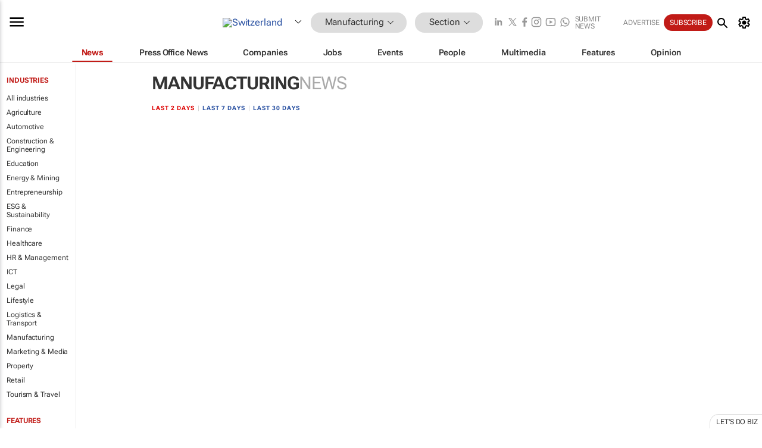

--- FILE ---
content_type: text/html; charset=utf-8
request_url: https://www.google.com/recaptcha/api2/aframe
body_size: 266
content:
<!DOCTYPE HTML><html><head><meta http-equiv="content-type" content="text/html; charset=UTF-8"></head><body><script nonce="FuwUmdmDK1kHfv0Nkwrqug">/** Anti-fraud and anti-abuse applications only. See google.com/recaptcha */ try{var clients={'sodar':'https://pagead2.googlesyndication.com/pagead/sodar?'};window.addEventListener("message",function(a){try{if(a.source===window.parent){var b=JSON.parse(a.data);var c=clients[b['id']];if(c){var d=document.createElement('img');d.src=c+b['params']+'&rc='+(localStorage.getItem("rc::a")?sessionStorage.getItem("rc::b"):"");window.document.body.appendChild(d);sessionStorage.setItem("rc::e",parseInt(sessionStorage.getItem("rc::e")||0)+1);localStorage.setItem("rc::h",'1768767302015');}}}catch(b){}});window.parent.postMessage("_grecaptcha_ready", "*");}catch(b){}</script></body></html>